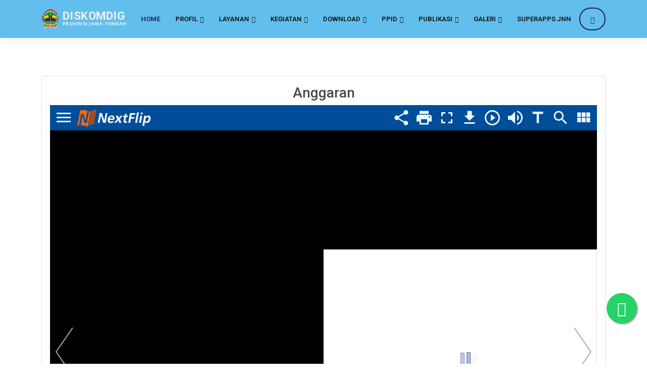

--- FILE ---
content_type: text/xml
request_url: https://widget.komdigi.go.id/data/covid-19/gpr.xml?v=20250703
body_size: 1203
content:
<?xml version="1.0" encoding="UTF-8"?>
<rss version="2.0"><hash>9f537859f763fb88925ab4b3357e7a96</hash><item><title>Presiden Prabowo Cabut Izin 28 Perusahaan, Tegaskan Penertiban Kawasan Hutan Nasional</title><category>artikel</category><dateOrigin>Wed, 21 Jan 2026 10:39:00 +0700</dateOrigin><pubDate>21 Jan 2026 10:39</pubDate><author> </author><link>https://komdigi.go.id/berita/artikel-gpr/detail/presiden-prabowo-cabut-izin-28-perusahaan-tegaskan-penertiban-kawasan-hutan-nasional</link><description/><icon_class>gpr-kominfo-widget-icon-berita-pemerintahan</icon_class><category_title>Artikel GPR</category_title><flag/></item><item><title>Perkembangan Penanganan Bencana Hidrometeorologi di Sumatra per 20 Januari 2026</title><category>artikel</category><dateOrigin>Wed, 21 Jan 2026 10:37:00 +0700</dateOrigin><pubDate>21 Jan 2026 10:37</pubDate><author> </author><link>https://komdigi.go.id/berita/artikel-gpr/detail/perkembangan-penanganan-bencana-hidrometeorologi-di-sumatra-per-20-januari-2026</link><description/><icon_class>gpr-kominfo-widget-icon-berita-pemerintahan</icon_class><category_title>Artikel GPR</category_title><flag/></item><item><title>BNPB Akselerasi Pembangunan Huntara di Lima Kecamatan Aceh Utara</title><category>artikel</category><dateOrigin>Mon, 19 Jan 2026 10:14:00 +0700</dateOrigin><pubDate>19 Jan 2026 10:14</pubDate><author> </author><link>https://komdigi.go.id/berita/artikel-gpr/detail/bnpb-akselerasi-pembangunan-huntara-di-lima-kecamatan-aceh-utara</link><description/><icon_class>gpr-kominfo-widget-icon-berita-pemerintahan</icon_class><category_title>Artikel GPR</category_title><flag/></item><item><title>Perkembangan Percepatan Penanganan Darurat dan Pemulihan Bencana Hidrometeorologi di Sumatra pada 15 Januari 2026</title><category>artikel</category><dateOrigin>Mon, 19 Jan 2026 10:13:00 +0700</dateOrigin><pubDate>19 Jan 2026 10:13</pubDate><author> </author><link>https://komdigi.go.id/berita/artikel-gpr/detail/perkembangan-percepatan-penanganan-darurat-dan-pemulihan-bencana-hidrometeorologi-di-sumatra-pada-15-januari-2026</link><description/><icon_class>gpr-kominfo-widget-icon-berita-pemerintahan</icon_class><category_title>Artikel GPR</category_title><flag/></item><item><title>BNPB Gelar Pembekalan Verifikator Kerusakan Rumah Terdampak Bencana Bansor di Aceh Tamiang</title><category>artikel</category><dateOrigin>Mon, 19 Jan 2026 10:10:00 +0700</dateOrigin><pubDate>19 Jan 2026 10:10</pubDate><author> </author><link>https://komdigi.go.id/berita/artikel-gpr/detail/bnpb-gelar-pembekalan-verifikator-kerusakan-rumah-terdampak-bencana-bansor-di-aceh-tamiang</link><description/><icon_class>gpr-kominfo-widget-icon-berita-pemerintahan</icon_class><category_title>Artikel GPR</category_title><flag/></item><item><title>Kepala BNPB Hadiri Rapat Koordinasi Percepatan Rehabilitasi dan Rekonstruksi Pascabencana Provinsi Sumatera Barat</title><category>artikel</category><dateOrigin>Wed, 14 Jan 2026 10:02:00 +0700</dateOrigin><pubDate>14 Jan 2026 10:02</pubDate><author> </author><link>https://komdigi.go.id/berita/artikel-gpr/detail/kepala-bnpb-hadiri-rapat-koordinasi-percepatan-rehabilitasi-dan-rekonstruksi-pascabencana-provinsi-sumatera-barat</link><description/><icon_class>gpr-kominfo-widget-icon-berita-pemerintahan</icon_class><category_title>Artikel GPR</category_title><flag/></item><item><title>Pasca Bencana di Sumatra: BNPB Percepat Hunian, Infrastruktur Vital, dan Operasi Modifikasi Cuaca</title><category>artikel</category><dateOrigin>Wed, 14 Jan 2026 09:45:00 +0700</dateOrigin><pubDate>14 Jan 2026 09:45</pubDate><author> </author><link>https://komdigi.go.id/berita/artikel-gpr/detail/pasca-bencana-di-sumatra-bnpb-percepat-hunian-infrastruktur-vital-dan-operasi-modifikasi-cuaca</link><description/><icon_class>gpr-kominfo-widget-icon-berita-pemerintahan</icon_class><category_title>Artikel GPR</category_title><flag/></item><item><title>Luncurkan Sekolah Rakyat, Presiden Prabowo Pesan ke Siswa Jangan Pernah Berkecil Hati</title><category>artikel</category><dateOrigin>Tue, 13 Jan 2026 13:33:00 +0700</dateOrigin><pubDate>13 Jan 2026 13:33</pubDate><author> </author><link>https://komdigi.go.id/berita/artikel-gpr/detail/luncurkan-sekolah-rakyat-presiden-prabowo-pesan-ke-siswa-jangan-pernah-berkecil-hati</link><description/><icon_class>gpr-kominfo-widget-icon-berita-pemerintahan</icon_class><category_title>Artikel GPR</category_title><flag/></item><item><title>Presiden Prabowo Terkejut Lihat Kemampuan Bahasa Asing Siswa Sekolah Rakyat</title><category>artikel</category><dateOrigin>Tue, 13 Jan 2026 13:30:00 +0700</dateOrigin><pubDate>13 Jan 2026 13:30</pubDate><author> </author><link>https://komdigi.go.id/berita/artikel-gpr/detail/presiden-prabowo-terkejut-lihat-kemampuan-bahasa-asing-siswa-sekolah-rakyat</link><description/><icon_class>gpr-kominfo-widget-icon-berita-pemerintahan</icon_class><category_title>Artikel GPR</category_title><flag/></item><item><title>Presiden Prabowo Resmi Luncurkan Sekolah Rakyat</title><category>artikel</category><dateOrigin>Tue, 13 Jan 2026 13:18:00 +0700</dateOrigin><pubDate>13 Jan 2026 13:18</pubDate><author> </author><link>https://komdigi.go.id/berita/artikel-gpr/detail/presiden-prabowo-resmi-luncurkan-sekolah-rakyat</link><description/><icon_class>gpr-kominfo-widget-icon-berita-pemerintahan</icon_class><category_title>Artikel GPR</category_title><flag/></item></rss>
